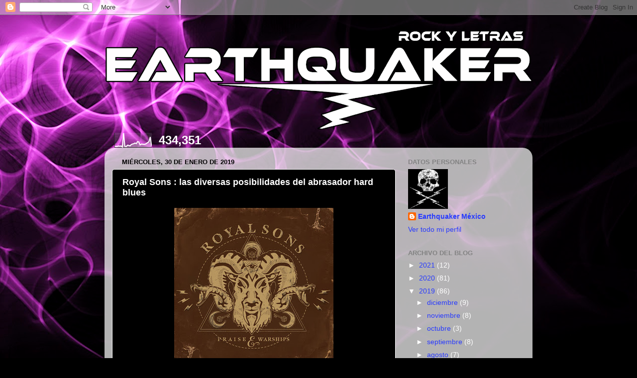

--- FILE ---
content_type: text/html; charset=UTF-8
request_url: https://www.earthquakermexico.com/b/stats?style=WHITE_TRANSPARENT&timeRange=ALL_TIME&token=APq4FmB7hrm9A9ESnaA6ZJM9BImXNxFrBA8RGjGPHFYrV5bN1tfFTqkz3thCUV4dR8thcJYq0uCKYiUjelYzeqibeujgq6KrJQ
body_size: 15
content:
{"total":434351,"sparklineOptions":{"backgroundColor":{"fillOpacity":0.1,"fill":"#ffffff"},"series":[{"areaOpacity":0.3,"color":"#fff"}]},"sparklineData":[[0,9],[1,8],[2,7],[3,11],[4,9],[5,11],[6,4],[7,100],[8,8],[9,6],[10,16],[11,15],[12,11],[13,20],[14,24],[15,26],[16,31],[17,27],[18,41],[19,38],[20,18],[21,24],[22,23],[23,22],[24,23],[25,28],[26,34],[27,41],[28,73],[29,10]],"nextTickMs":300000}